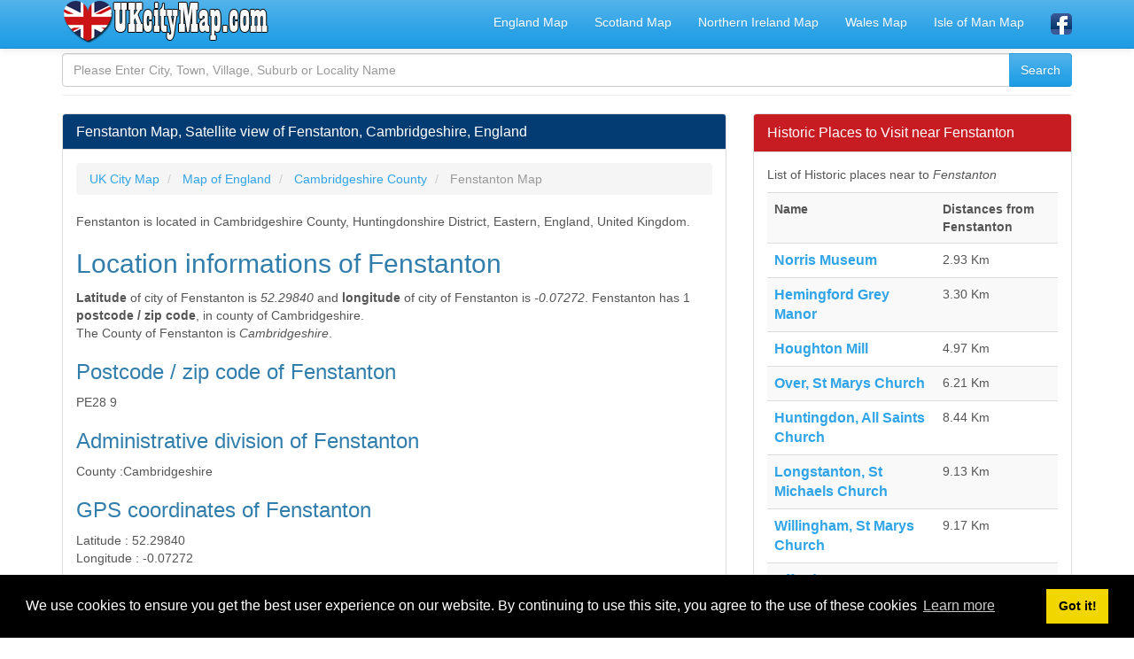

--- FILE ---
content_type: text/html; charset=UTF-8
request_url: https://www.ukcitymap.com/fenstanton-cambridgeshire-england-satellite-view.html
body_size: 7458
content:
<!DOCTYPE html>
<html xmlns:fb="http://www.facebook.com/2008/fbml" xmlns:og="http://opengraphprotocol.org/schema/" lang="en" prefix="og: http://ogp.me/ns#" >
<head>
<title>Fenstanton Map, Satellite view of Fenstanton, Cambridgeshire, England</title>
<meta name="description" content="Fenstanton Map, Satellite view of Fenstanton, Cambridgeshire, England, United Kingdom, Where is Fenstanton located? Fenstanton Location Road Street Map, GPS coordinates of Fenstanton, Postcode, Zip Code"/>
<meta name="keywords" content="fenstanton, cambridgeshire, england, map, satellite, road map, street view, uk, united kingdom"/>
<meta charset="utf-8"/>
<meta name="mobile-web-app-capable" content="yes" />
<meta name="apple-mobile-web-app-capable" content="yes" />
<meta name="application-name" content="UKCityMap" />
<meta name="apple-mobile-web-app-title" content="UKCityMap" />
<meta name="author" content="www.ukcitymap.com"/>
<meta name="copyright" content="(c) 2019 UKCityMap.com All rights reserved." />
<meta name="robots" content="index,follow" />
<meta name="googlebot" content="index,follow" />
<meta name="robots" content="NOODP"/>
<meta name="distribution" content="global"/>
<meta name="revisit-after" content="1 days" />
<meta http-equiv="X-UA-Compatible" content="IE=edge">
<meta name="viewport" content="width=device-width, initial-scale=1">
<meta http-equiv="content-language" content="en" />
<meta http-equiv="language" content="en" />
<meta name="google-site-verification" content="PNetIOyaFa-6MI5vbnHpVUUWzJ50HgOLREGeALH5Y6c" />
<base href="https://www.ukcitymap.com/">
<link rel="canonical" href="https://www.ukcitymap.com/fenstanton-cambridgeshire-england-satellite-view.html" />
<meta property="og:site_name" content="UKCityMap.com" />
<meta property="og:locale" content="en_GB" />
<meta proprery="og:title" content="Fenstanton Map, Satellite view of Fenstanton, Cambridgeshire, England" />
<meta proprery="og:description" content="Fenstanton Map, Satellite view of Fenstanton, Cambridgeshire, England, United Kingdom, Where is Fenstanton located? Fenstanton Location Road Street Map, GPS coordinates of Fenstanton, Postcode, Zip Code" />
<meta property="og:image" content="http://www.ukcitymap.com/images/uk/big/.jpg" />
<meta property="og:url" content="https://www.ukcitymap.com/fenstanton-cambridgeshire-england-satellite-view.html"/>
<meta property="og:type" content="place"/>
<meta property="place:location:latitude"  content="52.29840">
<meta property="place:location:longitude" content="-0.07272">
<meta property="og:latitude"  content="52.29840">
<meta property="og:longitude" content="-0.07272">
<meta name="ICBM" content="52.29840, -0.07272" />
<meta name="geo.position" content="52.29840;-0.07272" />
<meta name="geo.placename" content="Fenstanton" />   
<link rel="stylesheet" href="https://unpkg.com/leaflet@1.3.1/dist/leaflet.css" crossorigin=""/>
<script src="https://unpkg.com/leaflet@1.3.1/dist/leaflet.js" crossorigin=""></script> 
<link rel="preconnect" href="https://fonts.googleapis.com">
<link rel="preconnect" href="https://ajax.googleapis.com">
<link rel="preconnect" href="https://fonts.gstatic.com">
<link href="//adservice.google.com" rel="dns-prefetch preconnect">
<link href="//pagead2.googlesyndication.com" rel="dns-prefetch preconnect">
<link href="//tpc.googlesyndication.com" rel="dns-prefetch preconnect">
<link href="//doubleclick.net" rel="dns-prefetch preconnect">
<link href="//googleads.g.doubleclick.net" rel="dns-prefetch preconnect">
<script src="//ajax.googleapis.com/ajax/libs/jquery/1.11.1/jquery.min.js"></script>
<link rel="stylesheet" href="css/bootstrap.min.css">
<link rel="stylesheet" href="css/style.css">
<!--[if lt IE 9]>
  <script src="https://oss.maxcdn.com/html5shiv/3.7.2/html5shiv.min.js"></script>
  <script src="https://oss.maxcdn.com/respond/1.4.2/respond.min.js"></script>
<![endif]-->
<link rel="shortcut icon" href="/favicon.ico" type="image/x-icon">
<link rel="icon" href="/favicon.ico" type="image/x-icon">
<link rel="apple-touch-icon" sizes="57x57" href="/apple-icon-57x57.png">
<link rel="apple-touch-icon" sizes="60x60" href="/apple-icon-60x60.png">
<link rel="apple-touch-icon" sizes="72x72" href="/apple-icon-72x72.png">
<link rel="apple-touch-icon" sizes="76x76" href="/apple-icon-76x76.png">
<link rel="apple-touch-icon" sizes="114x114" href="/apple-icon-114x114.png">
<link rel="apple-touch-icon" sizes="120x120" href="/apple-icon-120x120.png">
<link rel="apple-touch-icon" sizes="144x144" href="/apple-icon-144x144.png">
<link rel="apple-touch-icon" sizes="152x152" href="/apple-icon-152x152.png">
<link rel="apple-touch-icon" sizes="180x180" href="/apple-icon-180x180.png">
<link rel="icon" type="image/png" sizes="192x192"  href="/android-icon-192x192.png">
<link rel="icon" type="image/png" sizes="32x32" href="/favicon-32x32.png">
<link rel="icon" type="image/png" sizes="96x96" href="/favicon-96x96.png">
<link rel="icon" type="image/png" sizes="16x16" href="/favicon-16x16.png">
<link rel="manifest" href="/manifest.json">
<meta name="msapplication-TileColor" content="#ffffff">
<meta name="msapplication-TileImage" content="/ms-icon-144x144.png">
<meta name="theme-color" content="#ffffff">
<script async src="//pagead2.googlesyndication.com/pagead/js/adsbygoogle.js"></script>
<script>
     (adsbygoogle = window.adsbygoogle || []).push({
          google_ad_client: "ca-pub-6063517231179034",
          enable_page_level_ads: true
     });
</script>
</head>
<body>
<div class="container">

   <div class="navbar navbar-default navbar-fixed-top">
      <div class="container">
        <div class="navbar-header">
          <a class="pull-left" href="https://www.ukcitymap.com" title="UK City Map"><img src="images/ukcitymap.png" class="img-responsive" alt="UK City Map" width="235" height="48" /></a>
          <button class="navbar-toggle" type="button" data-toggle="collapse" data-target="#navbar-main" title="navbar">
            <span class="icon-bar"></span>
            <span class="icon-bar"></span>
            <span class="icon-bar"></span>
          </button>
        </div>
        <div class="navbar-collapse collapse" id="navbar-main">


      
          <ul class="nav navbar-nav navbar-right">
            <li><a href="map-of-england.html" title="Map of England">England Map</a></li>
            <li><a href="map-of-scotland.html" title="Map of Scotland">Scotland Map</a></li>
            <li><a href="map-of-northern-ireland.html" title="Map of Northern Ireland">Northern Ireland Map</a></li>
            <li><a href="map-of-wales.html" title="Map of Wales">Wales Map</a></li>
            <li><a href="map-of-isle-of-man.html" title="Map of Isle of Man">Isle of Man Map</a></li>

            
            <li><a href="https://www.facebook.com/ukcitymap/" target="_blank" rel="nofollow"><img src="images/facebook1.png" alt="UK City Map Facebook Page" width="24" height="24" /></a></li>
 
          </ul>

        </div>
      </div>
    </div>
<br />


<div class="bs-docs-section clearfix">
<div class="row">
  <div class="col-lg-12">
    <div class="page-header">

<div class="widget search-form">
	<form method="POST" action="search.php">
		<div class="input-group">
		  <input type="text" name="q" class="form-control" placeholder="Please Enter City, Town, Village, Suburb or Locality Name"  />
		  <span class="input-group-btn"><input type="submit" class="submit btn btn-primary" name="search" value="Search" /></span>
		</div>
	</form>
</div>
      
    </div>

<div class="row">

  <div class="col-lg-8">

      <div class="panel panel-info">
        <div class="panel-heading">
          <h1 class="panel-title">Fenstanton Map, Satellite view of Fenstanton, Cambridgeshire, England</h1>
        </div>
        <div class="panel-body">
<ol itemscope itemtype="http://schema.org/BreadcrumbList" class="breadcrumb">
  <li itemprop="itemListElement" itemscope itemtype="http://schema.org/ListItem">
<a href="https://www.ukcitymap.com" itemprop="item"><span itemprop="name">UK City Map</span></a>
<meta itemprop="position" content="1" />  
</li>
  <li itemprop="itemListElement" itemscope itemtype="http://schema.org/ListItem">
<a href="map-of-england.html" itemprop="item"><span itemprop="name">Map of England</span></a>
<meta itemprop="position" content="2" />  
</li>
<li itemprop="itemListElement" itemscope itemtype="http://schema.org/ListItem">
<a href="cambridgeshire-england-county.html" itemprop="item"><span itemprop="name">Cambridgeshire County</span></a>
<meta itemprop="position" content="3" />  
</li>
  <li itemprop="itemListElement" itemscope itemtype="http://schema.org/ListItem" class="active">
   <span itemprop="name">Fenstanton Map</span>
   <meta itemprop="position" content="4" />
</li> 
</ol>

<p>
Fenstanton is located in Cambridgeshire County, Huntingdonshire District, Eastern, England, United Kingdom.</p>

<h2>Location informations of Fenstanton</h2>
<b>Latitude</b> of city of Fenstanton is <i>52.29840</i> and <b>longitude</b> of city of Fenstanton is <i>-0.07272</i>. Fenstanton has 1 <b>postcode / zip code</b>, in county of Cambridgeshire.<br>The County of Fenstanton is <i>Cambridgeshire</i>. <br>


<h3>Postcode / zip code of Fenstanton</h3> 
<font class='data'>PE28 9</font><br>
<h3>Administrative division of Fenstanton</h3>
<font class='datatitle'>County :</font><font class='data'>Cambridgeshire</font><br>

<h3>GPS coordinates of Fenstanton</h3>
<font class='datatitle'>Latitude :</font> <font class='data'>52.29840</font><br><font class='datatitle'>Longitude :</font> <font class='data'>-0.07272</font><br>

<h3 style='color:green;'>Online Map of Fenstanton - road map, satellite view and street view</h3>
<div id="mapid" style="width: 100%; height: 400px;"></div>

<script type="text/javascript">
    var latti = parseFloat(52.29840);
    var longi = parseFloat(-0.07272);
    var map = L.map('mapid').setView([latti, longi], 10);
    L.tileLayer('https://{s}.tile.openstreetmap.org/{z}/{x}/{y}.png', {
        attribution: '&copy; <a href="https://www.openstreetmap.org/copyright">OpenStreetMap</a> contributors'
    }).addTo(map);
    var marker = L.marker([latti, longi]).addTo(map);
    //var polygon = L.polygon([ [latti, longi],  [latti, longi+0.002],  [latti-0.002, longi]]).addTo(map);
</script>
<hr>
<link rel="stylesheet" type="text/css" href="https://ajax.googleapis.com/ajax/libs/jqueryui/1/themes/redmond/jquery-ui.css">
<script src="https://ajax.googleapis.com/ajax/libs/jquery/1/jquery.min.js"></script>
<script src="https://ajax.googleapis.com/ajax/libs/jqueryui/1/jquery-ui.min.js"></script>

<script type="text/javascript">

var defaultFrom = '';

$(function() {

$("#tocity").autocomplete({
    source: "c.php",
    minLength: 3,
    change: function(event, ui) {
        if (ui.item == null) {
			$("#tocity").val('');
            $("#tocity").focus();
			        }
    },
    select: function(event, ui) {
    $('#to_c_id').val(ui.item.id);
    }
});
});
</script>
<div class="panel panel-default">
  <div class="panel-heading"><span class="huge5 d-red">Search distance between two cities</span></div>
  <div class="panel-body">
  <form class="my-form" action="citycalc.php" method="post">
  Find distance between Fenstanton and destination city, town or village in United England. Enter your destination city and click <strong>calculate distance</strong> button.      
        <br />
        <input class="form-control" type="text" id="fromcity" name="fromcity" value="Fenstanton"/>
        <p>
        <input class="form-control" type="text" id="tocity" name="tocity" placeholder="Destination City" value="" required/>
        </p>
        <input type="hidden" id="from_c_id" name="from_c_id" value="15076061" /> 
        <input type="hidden" id="to_c_id" name="to_c_id" value="" />
        
        <button type="submit" class="btn btn-warning"><i class="fa fa-arrow-right fa-lg"></i> Calculate Distance</button>
        <input type="hidden" name="f_type" value="2">

</form>
</div>
</div>
<div>
<h4>The weather for Fenstanton in the United Kingdom</h4>

Get today and tomorrow's weather forecasts for Fenstanton. Find out the weather forecast for the week ahead and the weekend for Fenstanton in the UK.

<br />
<a href="fenstanton-cambridgeshire-england-weather-forecast-15-days.html" class="huge4 d-red">Fenstanton weather forecast 15 days</a>

</div>            


<hr />

<script async src="//pagead2.googlesyndication.com/pagead/js/adsbygoogle.js"></script>
<ins class="adsbygoogle"
     style="display:block"
     data-ad-client="ca-pub-6063517231179034"
     data-ad-slot="9726814344"
     data-ad-format="auto"
     data-full-width-responsive="true"></ins>
<script>
(adsbygoogle = window.adsbygoogle || []).push({});
</script>

<hr /><p>
<h4 class="huge5 d-brown">What is the nearest train station to Fenstanton?</h4> 
<a name="near_railway_stations"></a>
<span class="huge5 d-red">List of Railway Stations near to Fenstanton</span>
<br />
The nearest railway stations to Fenstanton are listed below. Tickets are available at the train station ticket office or ticket machines.
<table class="table table-striped">
<tr><th>Name</th><th>Distances from Fenstanton</th></tr>

<tr><td><a title="Huntingdon Station Location Map and Information" href="huntingdon-railway-station.html" class="huge5"><b>Huntingdon Station</b></a></td><td>8.78 Km</td></tr><tr><td><a title="St.Neots Station Location Map and Information" href="stneots-railway-station.html" class="huge5"><b>St.Neots Station</b></a></td><td>14.02 Km</td></tr><tr><td><a title="Cambridge North Station Location Map and Information" href="cambridge-north-railway-station.html" class="huge5"><b>Cambridge North Station</b></a></td><td>17.75 Km</td></tr><tr><td><a title="Cambridge Station Location Map and Information" href="cambridge-railway-station.html" class="huge5"><b>Cambridge Station</b></a></td><td>18.42 Km</td></tr><tr><td><a title="Waterbeach Station Location Map and Information" href="waterbeach-railway-station.html" class="huge5"><b>Waterbeach Station</b></a></td><td>18.77 Km</td></tr><tr><td><a title="Shepreth Station Location Map and Information" href="shepreth-railway-station.html" class="huge5"><b>Shepreth Station</b></a></td><td>21.68 Km</td></tr><tr><td><a title="Foxton Station Location Map and Information" href="foxton-railway-station.html" class="huge5"><b>Foxton Station</b></a></td><td>21.78 Km</td></tr><tr><td><a title="Shelford Station Location Map and Information" href="shelford-railway-station.html" class="huge5"><b>Shelford Station</b></a></td><td>22.06 Km</td></tr><tr><td><a title="Meldreth Station Location Map and Information" href="meldreth-railway-station.html" class="huge5"><b>Meldreth Station</b></a></td><td>23.75 Km</td></tr><tr><td><a title="Sandy Station Location Map and Information" href="sandy-railway-station.html" class="huge5"><b>Sandy Station</b></a></td><td>23.97 Km</td></tr></table>
</p>

<a name="near_railway_stations"></a>

<div class="titlebar"><h3 class="d-white">Airports Near to Fenstanton</h3></div>

<p><a href="raf-wyton-information.html" title="RAF Wyton"><b>RAF Wyton</b> </a>, UK (6.96 Km)<br /><p>

<hr />

<p>
<h4 class="huge5 d-brown">What is the nearest Public Transport Stops to Fenstanton?</h4> 
<a name="near_railway_stations"></a>
<span class="huge5 d-red">List of Stops near to Fenstanton</span>
<br />
Getting there by public transport (nearest train, tube, overground line station and bus stops). The nearest stops to Fenstanton are listed below.
<table class="table table-striped">
<tr><th>Stop Name</th><th>Distances from Fenstanton</th></tr>

<tr><td><a title="Chequer Street Bus Stop (opp)" href="chequer-street-opp-info-0500HFENS003.html" class="huge5"><b>Chequer Street Bus Stop (opp)</b></a></td><td>33 m</td></tr><tr><td><a title="Chequer Street Bus Stop (near)" href="chequer-street-near-info-0500HFENS002.html" class="huge5"><b>Chequer Street Bus Stop (near)</b></a></td><td>34 m</td></tr><tr><td><a title="Swan Road Bus Stop (near)" href="swan-road-near-info-0500HFENS004.html" class="huge5"><b>Swan Road Bus Stop (near)</b></a></td><td>268 m</td></tr><tr><td><a title="Swan Road Bus Stop (opp)" href="swan-road-opp-info-0500HFENS006.html" class="huge5"><b>Swan Road Bus Stop (opp)</b></a></td><td>271 m</td></tr><tr><td><a title="Rookery Way Bus Stop (opp)" href="rookery-way-opp-info-0500HFENS007.html" class="huge5"><b>Rookery Way Bus Stop (opp)</b></a></td><td>466 m</td></tr><tr><td><a title="Rookery Way Bus Stop (near)" href="rookery-way-near-info-0500HFENS008.html" class="huge5"><b>Rookery Way Bus Stop (near)</b></a></td><td>543 m</td></tr><tr><td><a title="Pear Tree Close Bus Stop (near)" href="pear-tree-close-near-info-0500HFENS009.html" class="huge5"><b>Pear Tree Close Bus Stop (near)</b></a></td><td>566 m</td></tr><tr><td><a title="Pear Tree Close Bus Stop (opp)" href="pear-tree-close-opp-info-0500HFENS001.html" class="huge5"><b>Pear Tree Close Bus Stop (opp)</b></a></td><td>567 m</td></tr><tr><td><a title="Greenfields Bus Stop (opp)" href="greenfields-opp-info-0500HHEMG002.html" class="huge5"><b>Greenfields Bus Stop (opp)</b></a></td><td>1.92 Km</td></tr><tr><td><a title="White Swan Bus Stop (opp)" href="white-swan-opp-info-0500SCONI001.html" class="huge5"><b>White Swan Bus Stop (opp)</b></a></td><td>1.94 Km</td></tr></table>
</p>









        </div>
      </div>


  </div>
  <div class="col-lg-4">


<div class="panel panel-danger">
	<div class="panel-heading">
	  <span class="panel-title">Historic Places to Visit near Fenstanton</span>
	</div>
	<div class="panel-body">
<a name="near_historic_locations"></a>
<p>List of Historic places near to <em>Fenstanton</em></p>
<table class="table table-striped">
<tr><th>Name</th><th>Distances from Fenstanton</th></tr>

<tr><td><a title="Norris Museum Location Map, GPS Coordinates of Norris Museum" href="norris-museum-cambridgeshire-gps-location-coordinates.html" class="huge5"><b>Norris Museum</b></a></td><td>2.93 Km</td></tr><tr><td><a title="Hemingford Grey Manor Location Map, GPS Coordinates of Hemingford Grey Manor" href="hemingford-grey-manor-cambridgeshire-gps-location-coordinates.html" class="huge5"><b>Hemingford Grey Manor</b></a></td><td>3.30 Km</td></tr><tr><td><a title="Houghton Mill Location Map, GPS Coordinates of Houghton Mill" href="houghton-mill-cambridgeshire-gps-location-coordinates.html" class="huge5"><b>Houghton Mill</b></a></td><td>4.97 Km</td></tr><tr><td><a title="Over, St Marys Church Location Map, GPS Coordinates of Over, St Marys Church" href="over-st-marys-church-cambridgeshire-gps-location-coordinates.html" class="huge5"><b>Over, St Marys Church</b></a></td><td>6.21 Km</td></tr><tr><td><a title="Huntingdon, All Saints Church Location Map, GPS Coordinates of Huntingdon, All Saints Church" href="huntingdon-all-saints-church-cambridgeshire-gps-location-coordinates.html" class="huge5"><b>Huntingdon, All Saints Church</b></a></td><td>8.44 Km</td></tr><tr><td><a title="Longstanton, St Michaels Church Location Map, GPS Coordinates of Longstanton, St Michaels Church" href="longstanton-st-michaels-church-cambridgeshire-gps-location-coordinates.html" class="huge5"><b>Longstanton, St Michaels Church</b></a></td><td>9.13 Km</td></tr><tr><td><a title="Willingham, St Marys Church Location Map, GPS Coordinates of Willingham, St Marys Church" href="willingham-st-marys-church-cambridgeshire-gps-location-coordinates.html" class="huge5"><b>Willingham, St Marys Church</b></a></td><td>9.17 Km</td></tr><tr><td><a title="Offord Darcy, St Peters Church Location Map, GPS Coordinates of Offord Darcy, St Peters Church" href="offord-darcy-st-peters-church-cambridgeshire-gps-location-coordinates.html" class="huge5"><b>Offord Darcy, St Peters Church</b></a></td><td>9.99 Km</td></tr><tr><td><a title="Buckden Towers Location Map, GPS Coordinates of Buckden Towers" href="buckden-towers-cambridgeshire-gps-location-coordinates.html" class="huge5"><b>Buckden Towers</b></a></td><td>12.19 Km</td></tr><tr><td><a title="Buckden, St Marys Church Location Map, GPS Coordinates of Buckden, St Marys Church" href="buckden-st-marys-church-cambridgeshire-gps-location-coordinates.html" class="huge5"><b>Buckden, St Marys Church</b></a></td><td>12.19 Km</td></tr><tr><td><a title="American War Cemetery Location Map, GPS Coordinates of American War Cemetery" href="american-war-cemetery-cambridgeshire-gps-location-coordinates.html" class="huge5"><b>American War Cemetery</b></a></td><td>12.37 Km</td></tr><tr><td><a title="Kingston, All Saints and St Andrew Location Map, GPS Coordinates of Kingston, All Saints and St Andrew" href="kingston-all-saints-and-st-andrew-cambridgeshire-gps-location-coordinates.html" class="huge5"><b>Kingston, All Saints and St Andrew</b></a></td><td>13.35 Km</td></tr><tr><td><a title="Abbotsley, St Margarets Church Location Map, GPS Coordinates of Abbotsley, St Margarets Church" href="abbotsley-st-margarets-church-cambridgeshire-gps-location-coordinates.html" class="huge5"><b>Abbotsley, St Margarets Church</b></a></td><td>14.70 Km</td></tr></table>
	</div>
 </div><div class="panel panel-info">
	<div class="panel-heading">
	  <span class="panel-title">Cities or Towns near Fenstanton</span>
	</div>
	<div class="panel-body">
<a name="near_places"></a>
<p>List of places near to <em></em></p>
<table class="table table-striped">
<tr><th>Name</th><th>Distance</th></tr>

<tr><td><a title="Fen Drayton Location Map and Satellite View of Fen Drayton" href="fen-drayton-cambridgeshire-england-satellite-view.html" class="huge5"><b>Fen Drayton</b></a></td><td>2.13 Km</td></tr><tr><td><a title="Conington Location Map and Satellite View of Conington" href="conington-cambridgeshire-england-satellite-view.html" class="huge5"><b>Conington</b></a></td><td>2.34 Km</td></tr><tr><td><a title="St Ives Location Map and Satellite View of St Ives" href="st-ives-cambridgeshire-england-satellite-view.html" class="huge5"><b>St Ives</b></a></td><td>2.84 Km</td></tr><tr><td><a title="Hemingford Grey Location Map and Satellite View of Hemingford Grey" href="hemingford-grey-cambridgeshire-england-satellite-view.html" class="huge5"><b>Hemingford Grey</b></a></td><td>2.96 Km</td></tr><tr><td><a title="Hilton Location Map and Satellite View of Hilton" href="hilton-cambridgeshire-england-satellite-view.html" class="huge5"><b>Hilton</b></a></td><td>3.23 Km</td></tr><tr><td><a title="Holywell Location Map and Satellite View of Holywell" href="holywell-cambridgeshire-england-satellite-view.html" class="huge5"><b>Holywell</b></a></td><td>3.36 Km</td></tr><tr><td><a title="Hemingford Abbots Location Map and Satellite View of Hemingford Abbots" href="hemingford-abbots-cambridgeshire-england-satellite-view.html" class="huge5"><b>Hemingford Abbots</b></a></td><td>4.27 Km</td></tr><tr><td><a title="Needingworth Location Map and Satellite View of Needingworth" href="needingworth-cambridgeshire-england-satellite-view.html" class="huge5"><b>Needingworth</b></a></td><td>4.50 Km</td></tr><tr><td><a title="Swavesey Location Map and Satellite View of Swavesey" href="swavesey-cambridgeshire-england-satellite-view.html" class="huge5"><b>Swavesey</b></a></td><td>4.65 Km</td></tr><tr><td><a title="Elsworth Location Map and Satellite View of Elsworth" href="elsworth-cambridgeshire-england-satellite-view.html" class="huge5"><b>Elsworth</b></a></td><td>4.76 Km</td></tr><tr><td><a title="Houghton Location Map and Satellite View of Houghton" href="houghton-cambridgeshire-england-satellite-view.html" class="huge5"><b>Houghton</b></a></td><td>5.02 Km</td></tr><tr><td><a title="Boxworth End Location Map and Satellite View of Boxworth End" href="boxworth-end-cambridgeshire-england-satellite-view.html" class="huge5"><b>Boxworth End</b></a></td><td>5.05 Km</td></tr><tr><td><a title="Boxworth Location Map and Satellite View of Boxworth" href="boxworth-cambridgeshire-england-satellite-view.html" class="huge5"><b>Boxworth</b></a></td><td>5.35 Km</td></tr><tr><td><a title="Wyton Location Map and Satellite View of Wyton" href="wyton-cambridgeshire-england-satellite-view.html" class="huge5"><b>Wyton</b></a></td><td>5.72 Km</td></tr><tr><td><a title="Knapwell Location Map and Satellite View of Knapwell" href="knapwell-cambridgeshire-england-satellite-view.html" class="huge5"><b>Knapwell</b></a></td><td>5.80 Km</td></tr><tr><td><a title="Papworth St Agnes Location Map and Satellite View of Papworth St Agnes" href="papworth-st-agnes-cambridgeshire-england-satellite-view.html" class="huge5"><b>Papworth St Agnes</b></a></td><td>6.06 Km</td></tr><tr><td><a title="Over Location Map and Satellite View of Over" href="over-cambridgeshire-england-satellite-view.html" class="huge5"><b>Over</b></a></td><td>6.24 Km</td></tr><tr><td><a title="Papworth Everard Location Map and Satellite View of Papworth Everard" href="papworth-everard-cambridgeshire-england-satellite-view.html" class="huge5"><b>Papworth Everard</b></a></td><td>6.28 Km</td></tr><tr><td><a title="Lolworth Location Map and Satellite View of Lolworth" href="lolworth-cambridgeshire-england-satellite-view.html" class="huge5"><b>Lolworth</b></a></td><td>6.74 Km</td></tr><tr><td><a title="Godmanchester Location Map and Satellite View of Godmanchester" href="godmanchester-cambridgeshire-england-satellite-view.html" class="huge5"><b>Godmanchester</b></a></td><td>7.33 Km</td></tr><tr><td><a title="West End Location Map and Satellite View of West End" href="west-end-cambridgeshire-england-satellite-view.html" class="huge5"><b>West End</b></a></td><td>7.60 Km</td></tr><tr><td><a title="Woodhurst Location Map and Satellite View of Woodhurst" href="woodhurst-cambridgeshire-england-satellite-view.html" class="huge5"><b>Woodhurst</b></a></td><td>7.63 Km</td></tr><tr><td><a title="Hartford Location Map and Satellite View of Hartford" href="hartford-cambridgeshire-england-satellite-view.html" class="huge5"><b>Hartford</b></a></td><td>7.69 Km</td></tr><tr><td><a title="Belle Isle Location Map and Satellite View of Belle Isle" href="belle-isle-cambridgeshire-england-satellite-view.html" class="huge5"><b>Belle Isle</b></a></td><td>7.73 Km</td></tr><tr><td><a title="Newtown Location Map and Satellite View of Newtown" href="newtown-cambridgeshire-england-pe29-1-satellite-view.html" class="huge5"><b>Newtown</b></a></td><td>7.80 Km</td></tr><tr><td><a title="Childerley Location Map and Satellite View of Childerley" href="childerley-cambridgeshire-england-satellite-view.html" class="huge5"><b>Childerley</b></a></td><td>7.92 Km</td></tr><tr><td><a title="Graveley Location Map and Satellite View of Graveley" href="graveley-cambridgeshire-england-satellite-view.html" class="huge5"><b>Graveley</b></a></td><td>8.02 Km</td></tr><tr><td><a title="Yelling Location Map and Satellite View of Yelling" href="yelling-cambridgeshire-england-satellite-view.html" class="huge5"><b>Yelling</b></a></td><td>8.03 Km</td></tr><tr><td><a title="Bar Hill Location Map and Satellite View of Bar Hill" href="bar-hill-cambridgeshire-england-satellite-view.html" class="huge5"><b>Bar Hill</b></a></td><td>8.12 Km</td></tr><tr><td><a title="Wood End Location Map and Satellite View of Wood End" href="wood-end-cambridgeshire-england-satellite-view.html" class="huge5"><b>Wood End</b></a></td><td>8.17 Km</td></tr><tr><td><a title="Bluntisham Location Map and Satellite View of Bluntisham" href="bluntisham-cambridgeshire-england-satellite-view.html" class="huge5"><b>Bluntisham</b></a></td><td>8.21 Km</td></tr><tr><td><a title="Huntingdon Location Map and Satellite View of Huntingdon" href="huntingdon-cambridgeshire-england-satellite-view.html" class="huge5"><b>Huntingdon</b></a></td><td>8.39 Km</td></tr><tr><td><a title="East End Location Map and Satellite View of East End" href="east-end-cambridgeshire-england-pe28-3-satellite-view.html" class="huge5"><b>East End</b></a></td><td>8.43 Km</td></tr><tr><td><a title="Longstanton Location Map and Satellite View of Longstanton" href="longstanton-cambridgeshire-england-satellite-view.html" class="huge5"><b>Longstanton</b></a></td><td>8.58 Km</td></tr><tr><td><a title="Old Hurst Location Map and Satellite View of Old Hurst" href="old-hurst-cambridgeshire-england-satellite-view.html" class="huge5"><b>Old Hurst</b></a></td><td>8.68 Km</td></tr><tr><td><a title="Northstowe Location Map and Satellite View of Northstowe" href="northstowe-cambridgeshire-england-satellite-view.html" class="huge5"><b>Northstowe</b></a></td><td>8.78 Km</td></tr><tr><td><a title="Cambourne Location Map and Satellite View of Cambourne" href="cambourne-cambridgeshire-england-satellite-view.html" class="huge5"><b>Cambourne</b></a></td><td>8.86 Km</td></tr><tr><td><a title="Sapley Location Map and Satellite View of Sapley" href="sapley-cambridgeshire-england-satellite-view.html" class="huge5"><b>Sapley</b></a></td><td>8.90 Km</td></tr><tr><td><a title="Dry Drayton Location Map and Satellite View of Dry Drayton" href="dry-drayton-cambridgeshire-england-satellite-view.html" class="huge5"><b>Dry Drayton</b></a></td><td>8.91 Km</td></tr><tr><td><a title="Lower Cambourne Location Map and Satellite View of Lower Cambourne" href="lower-cambourne-cambridgeshire-england-satellite-view.html" class="huge5"><b>Lower Cambourne</b></a></td><td>8.95 Km</td></tr><tr><td><a title="Upper Cambourne Location Map and Satellite View of Upper Cambourne" href="upper-cambourne-cambridgeshire-england-satellite-view.html" class="huge5"><b>Upper Cambourne</b></a></td><td>8.99 Km</td></tr><tr><td><a title="Willingham Location Map and Satellite View of Willingham" href="willingham-cambridgeshire-england-satellite-view.html" class="huge5"><b>Willingham</b></a></td><td>9.06 Km</td></tr><tr><td><a title="Hinchingbrooke Location Map and Satellite View of Hinchingbrooke" href="hinchingbrooke-cambridgeshire-england-satellite-view.html" class="huge5"><b>Hinchingbrooke</b></a></td><td>9.10 Km</td></tr><tr><td><a title="Earith Location Map and Satellite View of Earith" href="earith-cambridgeshire-england-satellite-view.html" class="huge5"><b>Earith</b></a></td><td>9.37 Km</td></tr><tr><td><a title="Colne Location Map and Satellite View of Colne" href="colne-cambridgeshire-england-satellite-view.html" class="huge5"><b>Colne</b></a></td><td>9.46 Km</td></tr><tr><td><a title="Pidley Location Map and Satellite View of Pidley" href="pidley-cambridgeshire-england-satellite-view.html" class="huge5"><b>Pidley</b></a></td><td>9.46 Km</td></tr><tr><td><a title="Stukeley Location Map and Satellite View of Stukeley" href="stukeley-cambridgeshire-england-satellite-view.html" class="huge5"><b>Stukeley</b></a></td><td>9.49 Km</td></tr><tr><td><a title="Offord Cluny Location Map and Satellite View of Offord Cluny" href="offord-cluny-cambridgeshire-england-satellite-view.html" class="huge5"><b>Offord Cluny</b></a></td><td>9.56 Km</td></tr><tr><td><a title="Childerley Gate Location Map and Satellite View of Childerley Gate" href="childerley-gate-cambridgeshire-england-satellite-view.html" class="huge5"><b>Childerley Gate</b></a></td><td>9.66 Km</td></tr><tr><td><a title="Toseland Location Map and Satellite View of Toseland" href="toseland-cambridgeshire-england-satellite-view.html" class="huge5"><b>Toseland</b></a></td><td>9.67 Km</td></tr></table>
	</div>
 </div>
  </div>

</div>





  </div>
</div>
</div>


<hr />
<script async src="//pagead2.googlesyndication.com/pagead/js/adsbygoogle.js"></script>
<ins class="adsbygoogle"
     style="display:block"
     data-ad-client="ca-pub-6063517231179034"
     data-ad-slot="9726814344"
     data-ad-format="auto"
     data-full-width-responsive="true"></ins>
<script>
(adsbygoogle = window.adsbygoogle || []).push({});
</script>
<hr />

      <footer>
        <div class="row">
          <div class="col-lg-12">


<div class="col-md-6">
<ul class="nav nav-pills nav-stacked">
<li><a href="regions-of-england.html"><strong>Regions of England</strong></a></li>
<li><a href="list-of-united-kingdom-counties.php"><strong>List of UK Counties</strong></a></li>
<li><a href="list-of-united-kingdom-cities.php"><strong>List of UK Cities</strong></a></li>
<li><a href="football-stadiums-in-united-kingdom.php"><strong>Football Stadiums in United Kingdom</strong></a></li>
<li><a href="airports-in-united-kingdom.php"><strong>Airports in United Kingdom</strong></a></li>
<li><a href="driving-air-distance-between-uk-cities-calculator.php"><strong>Air and Driving Distance Between UK Cities Calculator</strong></a></li>
</ul>
</div>        

<div class="col-md-6">
<ul class="nav nav-pills nav-stacked">
<li><a href="public-transport-stops-in-united-kingdom.php"><strong>Public Transport Stops in UK</strong></a></li>
<li><a href="universities-in-united-kingdom.php"><strong>Universities in United Kingdom</strong></a></li>
<li><a href="legal-disclaimer.html" rel="nofollow">Legal Disclaimer</a></li>
<li><a href="privacy-policy.html" rel="nofollow">Privacy Policy</a></li>
<li> <a href="contact.php" rel="nofollow">Contact Us</a></li>  
</ul>
</div>   

         </div>
         
            <p><div class="copyright">
                <span>All rights reserved for <a href="https://www.ukcitymap.com">UK City Map</a> 2019 <i class="fa fa-copyright"></i> - United Kingdom Map, England, Scotland, Northern Ireland and Wales Cities, Counties, Towns and Villages</span>
            </div></p>

        </div>

      </footer>


    </div>
<link rel="stylesheet" type="text/css" href="//cdnjs.cloudflare.com/ajax/libs/cookieconsent2/3.1.0/cookieconsent.min.css" />
<script src="//cdnjs.cloudflare.com/ajax/libs/cookieconsent2/3.1.0/cookieconsent.min.js"></script>
<script>
window.addEventListener("load", function(){
window.cookieconsent.initialise({
  "palette": {
    "popup": {
      "background": "#000"
    },
    "button": {
      "background": "#f1d600"
    }
  },
  "content": {
    "message": "We use cookies to ensure you get the best user experience on our website. By continuing to use this site, you agree to the use of these cookies",
    "href": "https://www.ukcitymap.com/privacy-policy.html"
  }
})});
</script>

    
<!-- Global site tag (gtag.js) - Google Analytics -->
<script async src="https://www.googletagmanager.com/gtag/js?id=UA-135932145-1"></script>
<script>
  window.dataLayer = window.dataLayer || [];
  function gtag(){dataLayer.push(arguments);}
  gtag('js', new Date());

  gtag('config', 'UA-135932145-1');
</script>

    <script src="//maxcdn.bootstrapcdn.com/bootstrap/3.3.5/js/bootstrap.min.js"></script>
    <script src="./js/custom.js"></script>
  </body>
</html>

--- FILE ---
content_type: text/html; charset=utf-8
request_url: https://www.google.com/recaptcha/api2/aframe
body_size: 267
content:
<!DOCTYPE HTML><html><head><meta http-equiv="content-type" content="text/html; charset=UTF-8"></head><body><script nonce="gIEyrbYRpC8oVrxPG8vWKw">/** Anti-fraud and anti-abuse applications only. See google.com/recaptcha */ try{var clients={'sodar':'https://pagead2.googlesyndication.com/pagead/sodar?'};window.addEventListener("message",function(a){try{if(a.source===window.parent){var b=JSON.parse(a.data);var c=clients[b['id']];if(c){var d=document.createElement('img');d.src=c+b['params']+'&rc='+(localStorage.getItem("rc::a")?sessionStorage.getItem("rc::b"):"");window.document.body.appendChild(d);sessionStorage.setItem("rc::e",parseInt(sessionStorage.getItem("rc::e")||0)+1);localStorage.setItem("rc::h",'1769600192228');}}}catch(b){}});window.parent.postMessage("_grecaptcha_ready", "*");}catch(b){}</script></body></html>

--- FILE ---
content_type: text/css
request_url: https://www.ukcitymap.com/css/style.css
body_size: 2476
content:
@media only screen and (max-width:800px){#no-more-tables table,
#no-more-tables thead,
#no-more-tables tbody,
#no-more-tables th,
#no-more-tables td,
#no-more-tables tr{display:block;}
#no-more-tables thead tr{position:absolute;top:-9999px;left:-9999px;}
#no-more-tables tr{border:1px solid #ccc;}
#no-more-tables td{border:none;border-bottom:1px solid #eee;position:relative;padding-left:50%;white-space:normal;text-align:left;}
#no-more-tables td:before{position:absolute;top:6px;left:6px;width:49%;padding-right:1px;white-space:nowrap;text-align:left;font-weight:bold;}
#no-more-tables td:before{content:attr(data-title);}
}
.valueup{color:#008000;}
.valuedown{color:#FF0000;}
.value{color:#000;}
.cur_value_up{color:#009819;width:100%;display:inline-block;font:bold 16px Arial}
.cur_value_down{color:#e02b2b;width:100%;display:inline-block;font:bold 16px Arial}
#mainRates{margin-bottom:10px;border-bottom:1px solid #ccc;padding-bottom:10px;}
.Change{margin-left:10px;padding-top:8px;font-weight:bold;font-size:16px;float:left;}
.Change.up,.icon-arrow.up,.left-arrow.up,.cell2.up{color:green;}
.Change.down,.left-arrow.down,.icon-arrow.down,.cell2.down{color:red;}
.icon-arrow,.left-arrow{width:20px;font-size:16px;min-height:20px;padding-bottom:3px;}
.Bid{float:left;font-size:24px;font-weight:bold;}
.updateDate{clear:both;float:left;font-size:12px;margin-left:30px;}
.icon-up:before{content:"\25B2";}
.icon-down:before{content:"\25BC";}
.market-positive-image{width:0;height:0;border-style:solid;border-width:0 7.5px 13.0px 7.5px;border-color:transparent transparent #8ecf61;background-position:0px 0px;display:inline-block;}
.market-negative-image{width:0;height:0;border-style:solid;border-width:13.0px 7.5px 0 7.5px;border-color:#ed3b3b transparent transparent;background-position:0px 0px;display:inline-block;}
.market-neutral-image{width:0;height:0;border-style:solid;border-width:7.5px 0px 7.5px 13px;border-color:#fff #fff #fff;background-position:0px 0px;display:inline-block;}
.market-neutral-image-v2{width:0;height:0;border-style:solid;border-width:7.5px 0px 7.5px 13px;border-color:rgba(237, 59, 59, 0) rgb(49, 44, 44) rgba(192, 247, 8, 0);background-position:0px 0px;display:inline-block;}
.reload{font-family:Lucida Sans Unicode}
.article_main_heading h2{margin:0}.article_main_heading{padding:10px 15px;font-size:20px;color:#000;border:1px solid #acacac;font-weight:400}.article_main_heading h3{margin:0;font-size:16px;font-weight:700}.article_main .h4 a,.article_main h1 a{font-weight:400;color:#1a5591;margin:0}.article_main{clear:both;padding:5px 0;border-bottom:1px solid #acacac}
.whiteTitle{color:#FFFFFF !important;font-weight:bold;}
.d-green{color:#046E0C;font-weight:bold;}
.d-green2{color:#008000;font-weight:bold;}
.d-red{color:#BB0303;font-weight:bold;}
.d-orange{color:#FF6600;font-weight:bold;}
.d-yellow{color:#e0b60b;font-size:14px}
.d-blue{color:#2684a3;font-size:14px;font-weight:bold;}
.d-black{color:#000000;font-weight:bold;}
.d-brown{color:#993300;font-weight:bold;}
.d-white{color:#FFFFFF;font-weight:bold;}
.titlebar{background-color:#669dcb;text-align:center;width:100%;}
.bottom_line{border-bottom:1px solid #C0C0C0}
.con{width:1024px;margin:auto}
.tbl{display:table;position:relative;width:100%;font-size:13px}
.tbl .tbl-row{display:table-row}
.tbl .tbl-cell{display:table-cell;vertical-align:middle;}
.tbl .tbl-cell strong{font-weight:500}
.tbl .tbl-cell a{display:block;color:#000}
.tbl .tbl-cell .fa{margin:0 10px;font-size:20px}
.tbl .tbl-cell .fa-caret-up{color:#82ad2f}
.tbl .tbl-cell .fa-caret-down{color:#c24141}
.tbl .tbl-cell .fa-circle{color:#e0b60b;font-size:14px}
.tbl-head{height:42px !important;padding:8px !important}
.tbl-blue{background-color:#3aa5d1 !important;color:#fff}
.tbl-red{background-color:#f05442 !important;color:#fff}
.tbl-green{background-color:#169c78 !important;color:#fff}
.tbl-yellow{background-color:#efb300 !important;color:#fff}
.tbl-up{color:#82ad2f !important}
.tbl-down{color:#c24141 !important}
.tbl-equel{color:#e0b60b !important}
.tbl .flg{margin-right:10px}
.tbl-flag{font-size:18px;margin-right:10px;}
.curr-cnv{}
.curr-cnv .hdr{position:relative;}
.curr-cnv .hdr .itxt{position:absolute;top:3px;right:5px;height:30px;background-color:transparent;border:0;color:#333;outline:none;text-align:right}
.curr-cnv .tbl-cell{height:40px}
.curr-cnv .tbl input[type=text]{text-align:right;border:1px solid #ddd;padding:2px;}
.section-box{background:#fff;border:1px solid #e5e5e5;border-radius:4px;margin-bottom:20px;}
.section-box h4{margin:0;padding:10px;border-bottom:1px solid #eee;font-family:'Titillium Web', Arial;font-weight:700;font-size:22px;}
.first-section-news{padding:10px;}
.first-section-news a{font-family:'Titillium Web', Arial;font-weight:700;font-size:16px;}
.first-section-news p{font-family:'Titillium Web', Arial;font-weight:400;font-size:15px;}
.rest-section-news{padding:10px;border-top:1px solid #eee;}
.rest-section-news a{font-family:'Titillium Web', Arial;font-weight:700;font-size:16px;}
.category-page{background:#fff;border:1px solid #e5e5e5;border-radius:4px;margin-bottom:20px;}
.category-page h1{margin:0;padding:10px;border-bottom:1px solid #eee;font-family:'Titillium Web', Arial;font-weight:700;font-size:22px;overflow:hidden;color:#555;}
.category-news li{border-top:1px solid #eee;}
.category-news li:first-child{border-top:none;}
.links{background:#fff;border:1px solid #e5e5e5;}
.links h4{margin:0;padding:10px;border-bottom:1px solid #eee;font-family:'Titillium Web', Arial;font-weight:700;font-size:22px;overflow:hidden;color:#555;}
.links li{border-top:1px solid #f5f5f5;}
.links li:first-child{border-top:none;}
.links li a{display:block;font-family:'Titillium Web', Arial;font-weight:400;font-size:14px;color:#888;padding:10px;text-decoration:none;}
.links li a i{color:#ddd;padding-right:5px;}
.links li a:hover{color:#555;background:#f5f5f5;text-decoration:none;}
.links li a:hover i{color:#999;}
.article-page{background:#fff;border:1px solid #e5e5e5;border-radius:4px;margin-bottom:20px;}
.article-page h1{margin:0;padding:10px;border-bottom:1px solid #eee;font-family:'Titillium Web', Arial;font-weight:700;font-size:22px;overflow:hidden;color:#555;}
.article-content{overflow:hidden;padding:15px;}
.article-image{margin:10px;}
.article-content img{max-width:100%;}
.single-article{padding:10px !important;border-bottom:1px solid #eee;}
.read-more{margin-bottom:20px;}
.read-more a{font-family:'Titillium Web', Arial;font-weight:400;font-size:16px;}
.max-width{min-width:100%;}
.article-meta{padding:5px 0;}
.article-meta span{display:inline-block;margin-right:10px;font-family:'Titillium Web', Arial;font-weight:400;font-size:13px;color:#888;}
.article-meta span i{padding-right:5px;color:#ccc;}
.article-meta span a{color:#888;font-family:'Titillium Web', Arial;font-weight:400;font-size:13px;}
.huge{font-size:40px}.huge2{font-size:34px}.huge3{font-size:26px}.huge4{font-size:20px}.huge5{font-size:16px}
.letterLink{padding:5px;font-size:26px;color:#2684a3;font-weight:bold;}
.panel-green{border-color:#5cb85c}.panel-green .panel-heading{border-color:#5cb85c;color:#fff;background-color:#5cb85c}.panel-green a{color:#5cb85c}.panel-green a:hover{color:#3d8b3d}.panel-red{border-color:#d9534f}.panel-red .panel-heading{border-color:#d9534f;color:#fff;background-color:#d9534f}.panel-red a{color:#d9534f}.panel-red a:hover{color:#b52b27}.panel-yellow{border-color:#f0ad4e}.panel-yellow .panel-heading{border-color:#f0ad4e;color:#fff;background-color:#f0ad4e}.panel-yellow a{color:#f0ad4e}.panel-yellow a:hover{color:#df8a13}
h2.newsitems{border-left:8px solid #009ede;padding-left:13px;padding-top:0;margin-top:0}.newshp-item-left{float:left;width:168px}.newshp-item-left img{padding:3px;border:1px solid #ccc;background:#f0f0f0;margin-bottom:5px}.caption{color:#6f6f6;font-size:10px;word-wrap:break-word;width:150px}#share{margin:10px 0;border:1px dashed #ccc;padding:10px}#share #share-title{display:block;color:#009ede;padding:0 0 5px 0}.dotted{border:1px dotted #e0e0e0;padding:5px;text-align:center}.comment{margin:10px 0 0 0;background:#eee;padding:10px}ul#navbits{margin:0;padding:5px;font-size:12px}.qna-list{margin:5px 0;background:none repeat scroll 0 0 #f9f9f9;padding:10px}.pagination{text-align:center;padding:3px;margin:3px 0;display:block;width:80%}.pagination a{padding:2px 3px;margin:2px;border:1px solid #aad;text-decoration:none;color:#30405d;display:inline}@media screen and (max-width:640px){.pagination a{border:1px solid #fff}}.pagination a:hover,.pagination a:active{border:1px solid #30405d;color:#000}.pagination span{display:inline}.pagination .current{border:1px solid #30405d;font-weight:bold;background-color:#30405d;color:#fff}.pagination .disabled{padding:2px 5px 2px 5px;margin:2px;border:1px solid #eee;color:#ddd}
legend.legendStyle{padding-left:5px;padding-right:5px;}
fieldset.fsStyle{font-family:Verdana, Arial, sans-serif;font-size:small;font-weight:normal;border:1px solid #999999;padding:4px;margin:5px;}
legend.legendStyle{font-size:90%;color:#888888;background-color:transparent;font-weight:bold;}
legend{width:auto;border-bottom:0px;}
.chart{min-height:450px;height:100%;width:100%;margin:auto;background:#fff;text-align:center}
.number1{font-size:42px;color:#993366;}
.number2{font-size:42px;color:#0000FF;}
.equal{margin-top:10px;}
.pbox{padding:40px;font-size:16px;font-weight:bold;text-align:center;background:#dbdfe5;}

select#goExchangeRate, input#buttonExchange {display:inline;} select#goExchangeRate{width:170px;}
.panel-success>.panel-heading{color:#FFFF00;background-color:#339966;border-color:#d6e9c6}
.minDegree{color: #0066FF;font-size: 16px;font-weight: bold}
.maksDegree{color: #DC143C;font-size: 16px;font-weight: bold}
.feelDegree{color: #FF4500;font-size: 16px;font-weight: bold}
.maxDegree{color: #4169E1;font-size: 32px;font-weight: bold}
.humDegree{color: #4682B4;font-size: 16px;font-weight: bold}
.prediction{font-weight:bold;font-family:Tahoma;font-size:12px;color:#808080;}
.text-nowrap {white-space: nowrap;}
fieldset {margin-bottom:5px;padding:5px;-moz-border-radius: 13px;-webkit-border-radius:13px;border-radius: 13px;border:1px solid #cccccc;background-color: #a8d0e6;}
fieldset legend{background:white;border-radius:5px;}